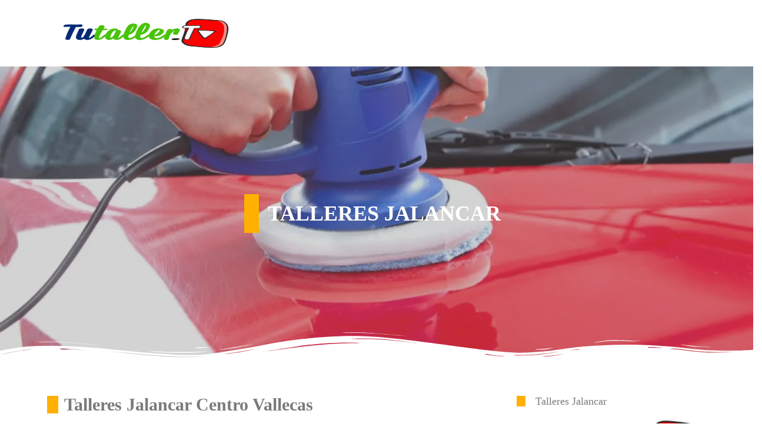

--- FILE ---
content_type: text/css
request_url: https://tutaller.tv/wp-content/litespeed/ucss/b256893dbc18239fd698cafa4a1403dd.css?ver=ae2c2
body_size: 12786
content:
@keyframes eicon-spin{0%{transform:rotate(0deg)}to{transform:rotate(359deg)}}@-webkit-keyframes jet-spinner-animation{0%,80%,to{-webkit-transform:scaleY(.4);transform:scaleY(.4)}25%{-webkit-transform:scaleY(.9);transform:scaleY(.9)}50%{-webkit-transform:scaleY(.2);transform:scaleY(.2)}}@keyframes jet-spinner-animation{0%,80%,to{-webkit-transform:scaleY(.4);transform:scaleY(.4)}25%{-webkit-transform:scaleY(.9);transform:scaleY(.9)}50%{-webkit-transform:scaleY(.2);transform:scaleY(.2)}}.jet-listing-dynamic-terms__icon,.jet-listing-dynamic-terms__link{display:inline-block}.jet-listing-dynamic-terms__icon.is-svg-icon{display:inline-flex}.jet-listing-dynamic-terms__icon.is-svg-icon svg{width:1em;height:1em}#cookie-notice,#cookie-notice .cn-button:not(.cn-button-custom){font-family:-apple-system,BlinkMacSystemFont,Arial,Roboto,"Helvetica Neue",sans-serif;font-weight:400;font-size:13px;text-align:center}#cookie-notice{position:fixed;min-width:100%;height:auto;z-index:100000;letter-spacing:0;line-height:20px;left:0}#cookie-notice,#cookie-notice *{-webkit-box-sizing:border-box;-moz-box-sizing:border-box;box-sizing:border-box}#cookie-notice .cookie-notice-container{display:block}#cookie-notice.cookie-notice-hidden .cookie-notice-container{display:none}.cn-position-bottom{bottom:0}.cookie-notice-container{padding:15px 30px;text-align:center;width:100%;z-index:2}.cn-close-icon{position:absolute;right:15px;top:50%;margin-top:-10px;width:15px;height:15px;opacity:.5;padding:10px;outline:0;cursor:pointer}.cn-close-icon:hover{opacity:1}.cn-close-icon:after,.cn-close-icon:before{position:absolute;content:" ";height:15px;width:2px;top:3px;background-color:gray}.cn-close-icon:before{transform:rotate(45deg)}.cn-close-icon:after{transform:rotate(-45deg)}#cookie-notice .cn-button{margin:0 0 0 10px;display:inline-block}#cookie-notice .cn-button:not(.cn-button-custom){letter-spacing:.25px;margin:0 0 0 10px;text-transform:none;display:inline-block;cursor:pointer;touch-action:manipulation;white-space:nowrap;outline:0;box-shadow:none;text-shadow:none;border:0;-webkit-border-radius:3px;-moz-border-radius:3px;border-radius:3px;text-decoration:none;padding:8.5px 10px;line-height:1;color:inherit}.cn-text-container{margin:0 0 6px}.cn-buttons-container,.cn-text-container{display:inline-block}@media all and (max-width:900px){.cookie-notice-container #cn-notice-buttons,.cookie-notice-container #cn-notice-text{display:block}#cookie-notice .cn-button{margin:0 5px 5px}}@media all and (max-width:480px){.cookie-notice-container{padding:15px 25px}}.wpac{border-color:currentColor!important;border-style:none!important;border-width:medium!important;cursor:auto!important}.wpac div,.wpac span{border-color:currentColor!important;border-style:none!important;border-width:medium!important}.wpac,.wpac a,.wpac div,.wpac img,.wpac span{background-attachment:scroll!important;background-color:transparent!important;background-image:none!important;background-position:0 0!important;background-repeat:repeat!important;border-radius:0!important;bottom:auto!important;clear:none!important;clip:auto!important;counter-increment:none!important;counter-reset:none!important;float:none!important;font-variant:normal!important;height:auto;left:auto!important;letter-spacing:normal!important;list-style-position:outside!important;list-style-image:none!important;margin:0!important;max-height:none!important;max-width:none!important;min-height:0!important;min-width:0!important;opacity:1;outline:invert medium!important;padding:0!important;position:static!important;quotes:""""!important;right:auto!important;table-layout:auto!important;text-indent:0!important;text-transform:none!important;top:auto!important;unicode-bidi:normal!important;vertical-align:baseline!important;visibility:inherit!important;white-space:normal!important;width:auto!important;word-spacing:normal!important;z-index:auto!important;-moz-border-radius:0!important;-webkit-border-radius:0!important;-moz-box-sizing:border-box!important;-webkit-box-sizing:border-box!important;box-sizing:border-box!important;text-shadow:none!important;-webkit-transition:none!important;transition:none!important;-webkit-box-shadow:none!important;box-shadow:none!important}.wpac a,.wpac div,.wpac img,.wpac span{color:inherit!important;font-family:inherit!important;font-size:inherit!important;font-style:inherit!important;font-weight:inherit!important;line-height:inherit!important;list-style-type:inherit!important;text-decoration:inherit!important}.wpac a,.wpac img,.wpac span{display:inline}.wpac div,.wpac img,.wpac span{cursor:auto!important;direction:inherit!important;text-align:inherit!important}.wpac img{border:0!important}.wpac a{border-color:currentColor!important;border-style:none!important;border-width:medium!important}.wpac,.wpac div,article,footer,header,main,section{display:block}.wpac a,.wpac a *{cursor:pointer!important}.wpac,.wpac a:hover{text-decoration:none!important}.wp-gr .wp-google-rating,.wp-gr .wp-star svg,.wpac svg{vertical-align:middle!important}.wpac svg{-moz-box-sizing:content-box!important;-webkit-box-sizing:content-box!important;box-sizing:content-box!important}.wpac,.wpac a{direction:inherit!important;text-align:inherit!important}.wpac{font-size:14px!important;line-height:20px!important;font-family:"Helvetica Neue",Helvetica,Arial,sans-serif!important;color:#333!important;font-style:normal!important;font-weight:400!important;list-style-type:disc!important}.wp-gr .wp-google-rating{color:#fb8e28!important;font-size:21px!important;font-weight:600!important;margin:0 6px 0 0!important}.wp-gr .wp-google-stars .wp-star{padding:0 4px 0 0!important;line-height:22px!important}.wp-gr .wp-google-powered{color:#555!important;margin:6px 0 0!important}.wp-gr .wp-google-powered img{max-width:144px!important}.wp-gr .wp-google-review{margin-top:15px!important}.wp-gr .wp-google-left,.wp-gr .wp-google-right{display:table-cell!important;vertical-align:top!important}.wp-gr .wp-google-left img{border:0!important;float:left!important;height:50px!important;width:50px!important;margin-right:10px!important;overflow:hidden!important;box-shadow:0 0 2px rgba(0,0,0,.12),0 2px 4px rgba(0,0,0,.24)!important}.wp-gr .wp-google-left img,.wp-gr .wp-google-reviews img{border-radius:50%!important}.wp-gr .wp-google-right{width:10000px!important}.wp-gr .wp-star svg{display:inline-block!important;width:19px!important;height:19px!important}.wp-gr .wp-google-place .wp-star svg{width:20px!important;height:20px!important;vertical-align:middle!important}.wp-gr .wp-google-name{color:#000!important;font-size:100%!important;font-weight:700!important;margin:0 0 2px!important;padding-right:6px!important;text-decoration:none!important}.wp-gr a.wp-google-name,.wp-gr.wpac .wp-google-name a{color:#427fed!important;text-decoration:none!important}.wp-gr .wp-google-time{color:#555!important;font-size:13px!important}.wp-gr .wp-google-text{color:#222!important;font-size:15px!important;line-height:24px!important;max-width:100%!important;overflow:hidden!important;white-space:pre-wrap!important;word-break:break-word!important}.wp-gr .wp-more{display:none}.wp-gr .wp-more-toggle{color:#136aaf!important;cursor:pointer!important;text-decoration:none!important}.wp-gr .wp-google-url{display:block;margin:10px 0!important;color:#136aaf!important;text-align:center!important}.wp-gr .wp-google-content-inner{position:relative!important;min-height:100%!important;margin:0 auto!important}.wp-gr.wpac .wp-google-name{font-size:100%!important}.wp-gr.wpac .wp-google-hide{display:none}.wp-gr.wpac .wp-google-name a{color:#333!important;font-size:100%!important}.wp-gr.wpac .wp-google-left img{width:50px!important;height:50px!important;border-radius:50%!important}.wp-gr.wpac a.wp-google-name{color:#154fc1!important;text-decoration:none!important;white-space:nowrap!important;text-overflow:ellipsis!important}.wp-gr.wpac .wp-google-review .wp-google-stars{display:inline-block;margin-right:4px!important}.wp-gr{display:block!important;width:100%!important;padding-bottom:20px!important;text-align:left!important;direction:ltr!important;box-sizing:border-box!important}.wp-gr .grw-review .wp-google-feedback::-webkit-scrollbar-thumb:window-inactive{background:#ccc!important}.wp-gr .wp-google-wr{margin:15px auto 8px!important}.wp-gr .wp-google-wr a{color:#fff!important;padding:6px 15px 10px!important;outline:0!important;border-radius:27px!important;background:#0a6cff!important;white-space:nowrap!important;vertical-align:middle!important;text-shadow:1px 1px 0#888!important;box-shadow:0 0 2px rgba(0,0,0,.12),0 2px 4px rgba(0,0,0,.24)!important;user-select:none!important;transition:all .2s ease-in-out!important}.wp-gr .wp-google-wr a:hover{background:#1f67e7!important;box-shadow:0 0 2px rgba(0,0,0,.12),0 3px 5px rgba(0,0,0,.24)!important}.wp-gr .wp-google-wr a:active{background:#0a6cff!important;box-shadow:none!important}.wp-gr .wp-google-wr a svg{display:inline-block;width:16px;height:16px;padding:1px;margin:0 0 0 4px;background:#fff;border-radius:50%}@font-face{font-display:swap;font-family:"FontAwesome";src:url(/wp-content/plugins/elementor/assets/lib/font-awesome/fonts/fontawesome-webfont.eot?v=4.7.0);src:url(/wp-content/plugins/elementor/assets/lib/font-awesome/fonts/fontawesome-webfont.eot?#iefix&v=4.7.0)format("embedded-opentype"),url(/wp-content/plugins/elementor/assets/lib/font-awesome/fonts/fontawesome-webfont.woff2?v=4.7.0)format("woff2"),url(/wp-content/plugins/elementor/assets/lib/font-awesome/fonts/fontawesome-webfont.woff?v=4.7.0)format("woff"),url(/wp-content/plugins/elementor/assets/lib/font-awesome/fonts/fontawesome-webfont.ttf?v=4.7.0)format("truetype"),url(/wp-content/plugins/elementor/assets/lib/font-awesome/fonts/fontawesome-webfont.svg?v=4.7.0#fontawesomeregular)format("svg");font-weight:400;font-style:normal}html{font-family:sans-serif;-webkit-text-size-adjust:100%;-ms-text-size-adjust:100%;-webkit-box-sizing:border-box;box-sizing:border-box}body{margin:0;background-color:#fff}a{background-color:transparent;text-decoration:none}a:active,a:hover{outline:0}strong{font-weight:700}h1{font-size:2em;margin:.67em 0}img{border:0}svg:not(:root){overflow:hidden}button,input,textarea{color:inherit;font:inherit;margin:0}button{overflow:visible;text-transform:none;-webkit-appearance:button;cursor:pointer}button::-moz-focus-inner,input::-moz-focus-inner{border:0;padding:0}input{line-height:normal}input[type=checkbox]{-webkit-box-sizing:border-box;box-sizing:border-box;padding:0}input[type=search]{-webkit-appearance:textfield;-webkit-box-sizing:content-box;box-sizing:content-box}input[type=search]::-webkit-search-cancel-button,input[type=search]::-webkit-search-decoration{-webkit-appearance:none}textarea{overflow:auto}*,:after,:before{-webkit-box-sizing:inherit;box-sizing:inherit}.row{display:-webkit-box;display:-webkit-flex;display:-ms-flexbox;display:flex;-webkit-flex-wrap:wrap;-ms-flex-wrap:wrap;flex-wrap:wrap;margin-left:-.9375rem;margin-right:-.9375rem}.col-xs-12{position:relative;min-height:1px;padding-left:.9375rem;padding-right:.9375rem;-webkit-box-flex:0;-webkit-flex:0 0 100%;-ms-flex:0 0 100%;flex:0 0 100%;max-width:100%}.elementor-widget-image{text-align:center}.elementor-field-subgroup .elementor-field-option label,.elementor-widget-image a{display:inline-block}.elementor-widget-image img{vertical-align:middle;display:inline-block}.elementor-widget-heading .elementor-heading-title[class*=elementor-size-]>a{color:inherit;font-size:inherit;line-height:inherit}.elementor-widget-heading .elementor-heading-title.elementor-size-small{font-size:15px}.elementor-shape{overflow:hidden;position:absolute;left:0;width:100%;line-height:0;direction:ltr}.elementor-shape-bottom{bottom:-1px}.elementor-shape-bottom:not([data-negative=true]) svg{z-index:-1}.elementor-shape[data-negative=false].elementor-shape-bottom{transform:rotate(180deg)}.elementor-shape svg{display:block;width:calc(100% + 1.3px);position:relative;left:50%;transform:translateX(-50%)}.elementor-shape .elementor-shape-fill{fill:#fff;transform-origin:center;transform:rotateY(0deg)}.elementor-widget-google_maps .elementor-widget-container{overflow:hidden}.elementor-widget-google_maps .elementor-custom-embed{line-height:0}.elementor-28466 .elementor-element.elementor-element-2784fc45 iframe,.elementor-widget-google_maps iframe{height:300px}.elementor-widget-video .elementor-widget-container{overflow:hidden;transform:translateZ(0)}.elementor-widget-video .elementor-wrapper{aspect-ratio:var(--video-aspect-ratio)}@supports not (aspect-ratio:1/1){.elementor-widget-video .elementor-wrapper{position:relative;overflow:hidden;height:0;padding-bottom:calc(100%/var(--video-aspect-ratio))}}.elementor-widget-social-icons.elementor-grid-0 .elementor-widget-container{line-height:1;font-size:0}.elementor-widget-social-icons .elementor-grid{grid-column-gap:var(--grid-column-gap,5px);grid-row-gap:var(--grid-row-gap,5px);grid-template-columns:var(--grid-template-columns);justify-content:var(--justify-content,center);justify-items:var(--justify-content,center)}.elementor-icon.elementor-social-icon{font-size:var(--icon-size,25px);line-height:var(--icon-size,25px);width:calc(var(--icon-size, 25px) + 2*var(--icon-padding, .5em));height:calc(var(--icon-size, 25px) + 2*var(--icon-padding, .5em))}.elementor-social-icon{--e-social-icon-icon-color:#fff;display:inline-flex;background-color:#69727d;align-items:center;justify-content:center;text-align:center;cursor:pointer}.elementor-social-icon svg{fill:var(--e-social-icon-icon-color)}.elementor-social-icon:last-child{margin:0}.elementor-social-icon:hover{opacity:.9;color:#fff}.elementor-social-icon-facebook{background-color:#3b5998}.elementor-social-icon-twitter{background-color:#1da1f2}.elementor-social-icon-youtube{background-color:#cd201f}.elementor-accordion{text-align:start}.elementor-accordion .elementor-accordion-item{border:1px solid #d5d8dc}.elementor-accordion .elementor-accordion-item+.elementor-accordion-item{border-top:none}.elementor-accordion .elementor-tab-title{margin:0;padding:15px 20px;font-weight:700;line-height:1;cursor:pointer;outline:0}.elementor-accordion .elementor-tab-title .elementor-accordion-icon{display:inline-block;width:1.5em}.elementor-accordion .elementor-tab-title .elementor-accordion-icon svg{width:1em;height:1em}.elementor-accordion .elementor-tab-title .elementor-accordion-icon.elementor-accordion-icon-left{float:left;text-align:left}.elementor-accordion .elementor-tab-title .elementor-accordion-icon .elementor-accordion-icon-closed{display:block}.elementor-accordion .elementor-tab-title .elementor-accordion-icon .elementor-accordion-icon-opened{display:none}.elementor-accordion .elementor-tab-content{display:none;padding:15px 20px;border-top:1px solid #d5d8dc}@media (max-width:700px){.elementor-accordion .elementor-tab-title{padding:12px 15px}.elementor-accordion .elementor-tab-title .elementor-accordion-icon{width:1.2em}.elementor-accordion .elementor-tab-content{padding:7px 15px}}.elementor-screen-only,.screen-reader-text{position:absolute;top:-10000em;width:1px;height:1px;margin:-1px;padding:0;overflow:hidden;clip:rect(0,0,0,0);border:0}.elementor-clearfix:after{content:"";display:block;clear:both;width:0;height:0}.elementor *,.elementor :after,.elementor :before{box-sizing:border-box}.elementor a{box-shadow:none;text-decoration:none}.elementor img{height:auto;max-width:100%;border:0;border-radius:0;box-shadow:none}.elementor iframe{max-width:100%;width:100%;margin:0;line-height:1;border:0}.elementor .elementor-background-overlay{height:100%;width:100%;top:0;left:0;position:absolute}.elementor-widget-wrap .elementor-element.elementor-widget__width-auto{max-width:100%}@media (max-width:1024px){.elementor-widget-wrap .elementor-element.elementor-widget-tablet__width-auto{max-width:100%}}@media (max-width:700px){.elementor-widget-wrap .elementor-element.elementor-widget-mobile__width-initial{max-width:100%}}.elementor-element{--flex-direction:initial;--flex-wrap:initial;--justify-content:initial;--align-items:initial;--align-content:initial;--gap:initial;--flex-basis:initial;--flex-grow:initial;--flex-shrink:initial;--order:initial;--align-self:initial;flex-basis:var(--flex-basis);flex-grow:var(--flex-grow);flex-shrink:var(--flex-shrink);order:var(--order);align-self:var(--align-self)}.elementor-element:where(.e-con-full,.elementor-widget){flex-direction:var(--flex-direction);flex-wrap:var(--flex-wrap);justify-content:var(--justify-content);align-items:var(--align-items);align-content:var(--align-content);gap:var(--gap)}.elementor-align-center{text-align:center}.elementor-align-center .elementor-button{width:auto}:root{--page-title-display:block}.eicon-animation-spin{animation:eicon-spin 2s linear infinite}.elementor-section{position:relative}.elementor-section .elementor-container{display:flex;margin-right:auto;margin-left:auto;position:relative}@media (max-width:1024px){.elementor-section .elementor-container{flex-wrap:wrap}}.elementor-section.elementor-section-stretched,.elementor-widget-wrap{position:relative;width:100%}.elementor-section.elementor-section-items-middle>.elementor-container{align-items:center}.elementor-widget-wrap{flex-wrap:wrap;align-content:flex-start}.elementor:not(.elementor-bc-flex-widget) .elementor-widget-wrap{display:flex}.elementor-widget-wrap>.elementor-element{width:100%}.elementor-widget{position:relative}.elementor-widget:not(:last-child){margin-bottom:20px}.elementor-column{position:relative;min-height:1px;display:flex}.elementor-column-gap-default>.elementor-column>.elementor-element-populated{padding:10px}.elementor-column-gap-wide>.elementor-column>.elementor-element-populated{padding:20px}@media (min-width:701px){.elementor-column.elementor-col-16{width:16.666%}.elementor-column.elementor-col-25{width:25%}.elementor-column.elementor-col-33{width:33.333%}.elementor-column.elementor-col-50{width:50%}.elementor-column.elementor-col-100{width:100%}}@media (max-width:700px){.elementor-column{width:100%}}.elementor-grid{display:grid;grid-column-gap:var(--grid-column-gap);grid-row-gap:var(--grid-row-gap)}.elementor-grid .elementor-grid-item{min-width:0}.elementor-grid-0 .elementor-grid{display:inline-block;width:100%;word-spacing:var(--grid-column-gap);margin-bottom:calc(-1*var(--grid-row-gap))}.elementor-grid-0 .elementor-grid .elementor-grid-item{display:inline-block;margin-bottom:var(--grid-row-gap);word-break:break-word}.elementor-grid-3 .elementor-grid{grid-template-columns:repeat(3,1fr)}@media (max-width:1024px){.elementor-grid-tablet-2 .elementor-grid{grid-template-columns:repeat(2,1fr)}}@media (max-width:700px){.elementor-grid-mobile-1 .elementor-grid{grid-template-columns:repeat(1,1fr)}}.elementor-form-fields-wrapper{display:flex;flex-wrap:wrap}.elementor-form-fields-wrapper.elementor-labels-above .elementor-field-group .elementor-field-subgroup,.elementor-form-fields-wrapper.elementor-labels-above .elementor-field-group>input,.elementor-form-fields-wrapper.elementor-labels-above .elementor-field-group>textarea{flex-basis:100%;max-width:100%}.elementor-field-group{flex-wrap:wrap;align-items:center}.elementor-field-group.elementor-field-type-submit{align-items:flex-end}.elementor-field-group .elementor-field-textual{width:100%;max-width:100%;border:1px solid #69727d;background-color:transparent;color:#1f2124;vertical-align:middle;flex-grow:1}.elementor-field-group .elementor-field-textual:focus{box-shadow:inset 0 0 0 1px rgba(0,0,0,.1);outline:0}.elementor-field-group .elementor-field-textual::-moz-placeholder{color:inherit;font-family:inherit;opacity:.6}.elementor-field-subgroup{display:flex;flex-wrap:wrap}.elementor-button-align-stretch .elementor-field-type-submit:not(.e-form__buttons__wrapper) .elementor-button,.elementor-field-subgroup:not(.elementor-subgroup-inline) .elementor-field-option{flex-basis:100%}.elementor-field-type-acceptance .elementor-field-subgroup .elementor-field-option input,.elementor-field-type-acceptance .elementor-field-subgroup .elementor-field-option label{display:inline}.elementor-field-label{cursor:pointer}.elementor-field-textual{line-height:1.4;font-size:15px;min-height:40px;padding:5px 14px;border-radius:3px}.elementor-form .elementor-button{padding-block-start:0;padding-block-end:0;border:0}.elementor-form .elementor-button-content-wrapper{display:flex;justify-content:center;flex-direction:row;gap:5px}.elementor-form .elementor-button>span{flex-direction:row;gap:5px}.elementor-form .elementor-button.elementor-size-sm{min-height:40px}.elementor-element .elementor-widget-container{transition:background .3s,border .3s,border-radius .3s,box-shadow .3s,transform var(--e-transform-transition-duration,.4s)}.elementor-heading-title{padding:0;margin:0;line-height:1}.elementor-button{display:inline-block;line-height:1;background-color:#69727d;font-size:15px;padding:12px 24px;border-radius:3px;color:#fff;fill:#fff;text-align:center;transition:all .3s}.elementor-button:focus,.elementor-button:hover,.elementor-button:visited{color:#fff}.elementor-button-content-wrapper{display:flex;justify-content:center;flex-direction:row;gap:5px}.elementor-button-icon svg{width:1em;height:auto}.elementor-button-icon .e-font-icon-svg{height:1em}.elementor-button-text,.elementor-icon{display:inline-block}.elementor-button.elementor-size-xl{font-size:20px;padding:25px 50px;border-radius:6px}.elementor-button span{text-decoration:inherit}.elementor-tab-title a{color:inherit}.elementor-icon{line-height:1;transition:all .3s;color:#69727d;font-size:50px;text-align:center}.elementor-icon:hover{color:#69727d}.elementor-icon svg{width:1em;height:1em;position:relative;display:block}.elementor-icon svg:before{position:absolute;left:50%;transform:translateX(-50%)}.elementor-shape-rounded .elementor-icon{border-radius:10%}.elementor-post__thumbnail__link{transition:none}@media (max-width:700px){.elementor .elementor-hidden-mobile{display:none}}@media (min-width:701px) and (max-width:1024px){.elementor .elementor-hidden-tablet{display:none}}@media (min-width:1025px) and (max-width:99999px){.elementor .elementor-hidden-desktop{display:none}}@font-face{font-display:swap;font-family:swiper-icons;src:url(data:application/font-woff;charset=utf-8;base64,\ [base64]//wADZ2x5ZgAAAywAAADMAAAD2MHtryVoZWFkAAABbAAAADAAAAA2E2+eoWhoZWEAAAGcAAAAHwAAACQC9gDzaG10eAAAAigAAAAZAAAArgJkABFsb2NhAAAC0AAAAFoAAABaFQAUGG1heHAAAAG8AAAAHwAAACAAcABAbmFtZQAAA/gAAAE5AAACXvFdBwlwb3N0AAAFNAAAAGIAAACE5s74hXjaY2BkYGAAYpf5Hu/j+W2+MnAzMYDAzaX6QjD6/4//Bxj5GA8AuRwMYGkAPywL13jaY2BkYGA88P8Agx4j+/8fQDYfA1AEBWgDAIB2BOoAeNpjYGRgYNBh4GdgYgABEMnIABJzYNADCQAACWgAsQB42mNgYfzCOIGBlYGB0YcxjYGBwR1Kf2WQZGhhYGBiYGVmgAFGBiQQkOaawtDAoMBQxXjg/wEGPcYDDA4wNUA2CCgwsAAAO4EL6gAAeNpj2M0gyAACqxgGNWBkZ2D4/wMA+xkDdgAAAHjaY2BgYGaAYBkGRgYQiAHyGMF8FgYHIM3DwMHABGQrMOgyWDLEM1T9/w8UBfEMgLzE////P/5//f/V/xv+r4eaAAeMbAxwIUYmIMHEgKYAYjUcsDAwsLKxc3BycfPw8jEQA/[base64]/uznmfPFBNODM2K7MTQ45YEAZqGP81AmGGcF3iPqOop0r1SPTaTbVkfUe4HXj97wYE+yNwWYxwWu4v1ugWHgo3S1XdZEVqWM7ET0cfnLGxWfkgR42o2PvWrDMBSFj/IHLaF0zKjRgdiVMwScNRAoWUoH78Y2icB/yIY09An6AH2Bdu/UB+yxopYshQiEvnvu0dURgDt8QeC8PDw7Fpji3fEA4z/PEJ6YOB5hKh4dj3EvXhxPqH/SKUY3rJ7srZ4FZnh1PMAtPhwP6fl2PMJMPDgeQ4rY8YT6Gzao0eAEA409DuggmTnFnOcSCiEiLMgxCiTI6Cq5DZUd3Qmp10vO0LaLTd2cjN4fOumlc7lUYbSQcZFkutRG7g6JKZKy0RmdLY680CDnEJ+UMkpFFe1RN7nxdVpXrC4aTtnaurOnYercZg2YVmLN/d/gczfEimrE/fs/bOuq29Zmn8tloORaXgZgGa78yO9/cnXm2BpaGvq25Dv9S4E9+5SIc9PqupJKhYFSSl47+Qcr1mYNAAAAeNptw0cKwkAAAMDZJA8Q7OUJvkLsPfZ6zFVERPy8qHh2YER+3i/BP83vIBLLySsoKimrqKqpa2hp6+jq6RsYGhmbmJqZSy0sraxtbO3sHRydnEMU4uR6yx7JJXveP7WrDycAAAAAAAH//wACeNpjYGRgYOABYhkgZgJCZgZNBkYGLQZtIJsFLMYAAAw3ALgAeNolizEKgDAQBCchRbC2sFER0YD6qVQiBCv/H9ezGI6Z5XBAw8CBK/m5iQQVauVbXLnOrMZv2oLdKFa8Pjuru2hJzGabmOSLzNMzvutpB3N42mNgZGBg4GKQYzBhYMxJLMlj4GBgAYow/P/PAJJhLM6sSoWKfWCAAwDAjgbRAAB42mNgYGBkAIIbCZo5IPrmUn0hGA0AO8EFTQAA);font-weight:400;font-style:normal}:root{--swiper-theme-color:#007aff}.swiper{margin-left:auto;margin-right:auto;position:relative;overflow:hidden;list-style:none;padding:0;z-index:1}.swiper-slide,.swiper-wrapper{width:100%;height:100%;position:relative}.swiper-wrapper{z-index:1;display:flex;transition-property:transform;box-sizing:content-box;transform:translate3d(0,0,0)}.swiper-slide{flex-shrink:0}:root{--swiper-navigation-size:44px}.elementor-element{--swiper-theme-color:#000;--swiper-navigation-size:44px;--swiper-pagination-bullet-size:6px;--swiper-pagination-bullet-horizontal-gap:6px}.elementor-element .elementor-swiper{position:relative}.elementor-element .elementor-main-swiper{position:static}.elementor-kit-5136{--e-global-color-primary:#000;--e-global-color-secondary:#fff;--e-global-color-text:#7a7a7a;--e-global-color-accent:#a600c6;--e-global-color-5d77120f:#ffb000;--e-global-color-362f3e1e:#23a455;--e-global-color-65ca4dc:#000;--e-global-color-66446bda:#fff;font-family:"Montserrat",hanken;font-size:16px;font-weight:400}.elementor-kit-5136 p{margin-bottom:10px}.elementor-kit-5136 a{color:var(--e-global-color-accent);font-family:"Tahoma",hanken}.elementor-kit-5136 a:hover{color:var(--e-global-color-secondary);font-family:"Montserrat",hanken;font-size:16px}.elementor-kit-5136 h1,.elementor-kit-5136 h2{color:var(--e-global-color-accent);font-family:"Montserrat",hanken}.elementor-kit-5136 h1{font-size:36px;font-weight:900;text-transform:uppercase}.elementor-kit-5136 h2{font-size:30px;font-weight:700}.elementor-kit-5136 h3,.elementor-kit-5136 h4,.elementor-kit-5136 h6{color:var(--e-global-color-accent);font-family:"Montserrat",hanken;font-size:24px;font-weight:600}.elementor-kit-5136 h4,.elementor-kit-5136 h6{font-size:20px;font-weight:500}.elementor-kit-5136 h6{font-size:18px}.elementor-kit-5136 .elementor-button,.elementor-kit-5136 button{color:var(--e-global-color-secondary);background-color:var(--e-global-color-accent);box-shadow:0 0 10px 0 rgba(0,0,0,.5);border-radius:15px;padding:15px}.elementor-kit-5136 .elementor-button:focus,.elementor-kit-5136 .elementor-button:hover,.elementor-kit-5136 button:focus,.elementor-kit-5136 button:hover{color:#a600c6;background-color:var(--e-global-color-secondary);box-shadow:0 0 10px 0#a600c6}.elementor-kit-5136 img{border-radius:0}.elementor-kit-5136 label{color:var(--e-global-color-primary);font-family:"Montserrat",hanken;font-size:16px;font-weight:600}.elementor-kit-5136 .elementor-field-textual,.elementor-kit-5136 input:not([type=button]):not([type=submit]),.elementor-kit-5136 textarea{font-family:"Montserrat",hanken;font-size:14px;font-weight:400;padding:15px}@media (max-width:1024px){.elementor-kit-5136 h1{font-size:24px}.elementor-kit-5136 h2{font-size:20px}.elementor-section.elementor-section-boxed>.elementor-container{max-width:1024px}}@media (max-width:700px){.elementor-kit-5136 h1{font-size:18px}.elementor-kit-5136 h2{font-size:16px}.elementor-section.elementor-section-boxed>.elementor-container{max-width:767px}}.elementor-location-footer:before,.elementor-location-header:before{content:"";display:table;clear:both}.elementor-products-grid:not(.show-heading-yes) .products>h2,.elementor-widget-woocommerce-products:not(.products-heading-show) .cross-sells>h2,.elementor-widget-woocommerce-products:not(.products-heading-show) .related>h2,.elementor-widget-woocommerce-products:not(.products-heading-show) .upsells>h2{display:none}.elementor-posts-container .elementor-post__thumbnail img{display:block;max-height:none;max-width:none;transition:filter .3s;width:100%}.elementor-form .elementor-button>span{display:flex;justify-content:center;align-items:center}.elementor-share-buttons--skin-gradient .elementor-share-btn__icon svg{fill:var(--e-share-buttons-secondary-color,#fff)}.elementor-item:not(:hover):not(:focus):not(.elementor-item-active):not(.highlighted):after,.elementor-item:not(:hover):not(:focus):not(.elementor-item-active):not(.highlighted):before{opacity:0}.e--pointer-double-line.e--animation-grow .elementor-item:not(:hover):not(:focus):not(.elementor-item-active):not(.highlighted):after,.e--pointer-double-line.e--animation-grow .elementor-item:not(:hover):not(:focus):not(.elementor-item-active):not(.highlighted):before,.e--pointer-overline.e--animation-grow .elementor-item:not(:hover):not(:focus):not(.elementor-item-active):not(.highlighted):after,.e--pointer-overline.e--animation-grow .elementor-item:not(:hover):not(:focus):not(.elementor-item-active):not(.highlighted):before,.e--pointer-underline.e--animation-grow .elementor-item:not(:hover):not(:focus):not(.elementor-item-active):not(.highlighted):after,.e--pointer-underline.e--animation-grow .elementor-item:not(:hover):not(:focus):not(.elementor-item-active):not(.highlighted):before{height:0;width:0;left:50%}.e--pointer-double-line.e--animation-drop-out .elementor-item:not(:hover):not(:focus):not(.elementor-item-active):not(.highlighted):before,.e--pointer-overline.e--animation-drop-out .elementor-item:not(:hover):not(:focus):not(.elementor-item-active):not(.highlighted):before,.e--pointer-underline.e--animation-drop-out .elementor-item:not(:hover):not(:focus):not(.elementor-item-active):not(.highlighted):before{top:10px}.e--pointer-double-line.e--animation-drop-out .elementor-item:not(:hover):not(:focus):not(.elementor-item-active):not(.highlighted):after,.e--pointer-overline.e--animation-drop-out .elementor-item:not(:hover):not(:focus):not(.elementor-item-active):not(.highlighted):after,.e--pointer-underline.e--animation-drop-out .elementor-item:not(:hover):not(:focus):not(.elementor-item-active):not(.highlighted):after{bottom:10px}.e--pointer-double-line.e--animation-drop-in .elementor-item:not(:hover):not(:focus):not(.elementor-item-active):not(.highlighted):before,.e--pointer-overline.e--animation-drop-in .elementor-item:not(:hover):not(:focus):not(.elementor-item-active):not(.highlighted):before,.e--pointer-underline.e--animation-drop-in .elementor-item:not(:hover):not(:focus):not(.elementor-item-active):not(.highlighted):before{top:-10px}.e--pointer-double-line.e--animation-drop-in .elementor-item:not(:hover):not(:focus):not(.elementor-item-active):not(.highlighted):after,.e--pointer-overline.e--animation-drop-in .elementor-item:not(:hover):not(:focus):not(.elementor-item-active):not(.highlighted):after,.e--pointer-underline.e--animation-drop-in .elementor-item:not(:hover):not(:focus):not(.elementor-item-active):not(.highlighted):after{bottom:-10px}.e--pointer-double-line.e--animation-slide .elementor-item:not(:hover):not(:focus):not(.elementor-item-active):not(.highlighted):before,.e--pointer-overline.e--animation-slide .elementor-item:not(:hover):not(:focus):not(.elementor-item-active):not(.highlighted):before{width:10px;left:-20px}.e--pointer-double-line.e--animation-slide .elementor-item:not(:hover):not(:focus):not(.elementor-item-active):not(.highlighted):after,.e--pointer-underline.e--animation-slide .elementor-item:not(:hover):not(:focus):not(.elementor-item-active):not(.highlighted):after{width:10px;inset-inline-start:100%}.e--pointer-framed.e--animation-grow .elementor-item:not(:hover):not(:focus):not(.elementor-item-active):not(.highlighted):before{transform:scale(.75)}.e--pointer-framed.e--animation-shrink .elementor-item:not(:hover):not(:focus):not(.elementor-item-active):not(.highlighted):before{transform:scale(1.25)}.e--pointer-background.e--animation-shrink .elementor-item:not(:hover):not(:focus):not(.elementor-item-active):not(.highlighted):before{transform:scale(1.2);transition:.3s}.e--pointer-background.e--animation-sweep-left .elementor-item:not(:hover):not(:focus):not(.elementor-item-active):not(.highlighted):before{left:100%}.e--pointer-background.e--animation-sweep-right .elementor-item:not(:hover):not(:focus):not(.elementor-item-active):not(.highlighted):before{right:100%}.e--pointer-background.e--animation-sweep-up .elementor-item:not(:hover):not(:focus):not(.elementor-item-active):not(.highlighted):before{top:100%}.e--pointer-background.e--animation-sweep-down .elementor-item:not(:hover):not(:focus):not(.elementor-item-active):not(.highlighted):before{bottom:100%}.e--pointer-background.e--animation-shutter-out-vertical .elementor-item:not(:hover):not(:focus):not(.elementor-item-active):not(.highlighted):before{bottom:50%;top:50%}.e--pointer-background.e--animation-shutter-out-horizontal .elementor-item:not(:hover):not(:focus):not(.elementor-item-active):not(.highlighted):before{right:50%;left:50%}.swiper:not(.swiper-initialized)>.swiper-wrapper{gap:var(--e-n-carousel-swiper-slides-gap);overflow:hidden}@font-face{font-display:swap;font-family:"Font Awesome 5 Brands";font-style:normal;font-weight:400;font-display:block;src:url(/wp-content/plugins/elementor/assets/lib/font-awesome/webfonts/fa-brands-400.eot);src:url(/wp-content/plugins/elementor/assets/lib/font-awesome/webfonts/fa-brands-400.eot?#iefix)format("embedded-opentype"),url(/wp-content/plugins/elementor/assets/lib/font-awesome/webfonts/fa-brands-400.woff2)format("woff2"),url(/wp-content/plugins/elementor/assets/lib/font-awesome/webfonts/fa-brands-400.woff)format("woff"),url(/wp-content/plugins/elementor/assets/lib/font-awesome/webfonts/fa-brands-400.ttf)format("truetype"),url(/wp-content/plugins/elementor/assets/lib/font-awesome/webfonts/fa-brands-400.svg#fontawesome)format("svg")}@font-face{font-display:swap;font-family:"Font Awesome 5 Free";font-style:normal;font-weight:400;font-display:block;src:url(/wp-content/plugins/elementor/assets/lib/font-awesome/webfonts/fa-regular-400.eot);src:url(/wp-content/plugins/elementor/assets/lib/font-awesome/webfonts/fa-regular-400.eot?#iefix)format("embedded-opentype"),url(/wp-content/plugins/elementor/assets/lib/font-awesome/webfonts/fa-regular-400.woff2)format("woff2"),url(/wp-content/plugins/elementor/assets/lib/font-awesome/webfonts/fa-regular-400.woff)format("woff"),url(/wp-content/plugins/elementor/assets/lib/font-awesome/webfonts/fa-regular-400.ttf)format("truetype"),url(/wp-content/plugins/elementor/assets/lib/font-awesome/webfonts/fa-regular-400.svg#fontawesome)format("svg")}@font-face{font-display:swap;font-family:"Font Awesome 5 Free";font-style:normal;font-weight:900;font-display:block;src:url(/wp-content/plugins/elementor/assets/lib/font-awesome/webfonts/fa-solid-900.eot);src:url(/wp-content/plugins/elementor/assets/lib/font-awesome/webfonts/fa-solid-900.eot?#iefix)format("embedded-opentype"),url(/wp-content/plugins/elementor/assets/lib/font-awesome/webfonts/fa-solid-900.woff2)format("woff2"),url(/wp-content/plugins/elementor/assets/lib/font-awesome/webfonts/fa-solid-900.woff)format("woff"),url(/wp-content/plugins/elementor/assets/lib/font-awesome/webfonts/fa-solid-900.ttf)format("truetype"),url(/wp-content/plugins/elementor/assets/lib/font-awesome/webfonts/fa-solid-900.svg#fontawesome)format("svg")}.elementor-section.elementor-section-boxed>.elementor-container{max-width:1140px}.elementor-widget:not(:last-child){margin-block-end:20px}.elementor-element{--widgets-spacing:20px 20px}@media (max-width:1024px){.elementor-section.elementor-section-boxed>.elementor-container{max-width:1024px}}@media (max-width:700px){.elementor-section.elementor-section-boxed>.elementor-container{max-width:767px}}.elementor-16212 .elementor-element.elementor-element-7e89389:not(.elementor-motion-effects-element-type-background){background-color:var(--e-global-color-secondary)}.elementor-16212 .elementor-element.elementor-element-7e89389>.elementor-background-overlay{background-color:var(--e-global-color-secondary);opacity:.45;transition:background .3s,border-radius .3s,opacity .3s}.elementor-16212 .elementor-element.elementor-element-7e89389{transition:background .3s,border .3s,border-radius .3s,box-shadow .3s}.elementor-16212 .elementor-element.elementor-element-befef10{text-align:left}.elementor-16212 .elementor-element.elementor-element-befef10 img{width:100%;height:53px}.elementor-16212 .elementor-element.elementor-element-befef10>.elementor-widget-container{padding:0}@media (max-width:1024px){.elementor-16212 .elementor-element.elementor-element-befef10{width:auto;max-width:auto}}@media (max-width:700px){.elementor-16212 .elementor-element.elementor-element-00c096d,.elementor-16212 .elementor-element.elementor-element-de7ab6a{width:100%}.elementor-16212 .elementor-element.elementor-element-00c096d.elementor-column>.elementor-widget-wrap,.elementor-16212 .elementor-element.elementor-element-de7ab6a.elementor-column>.elementor-widget-wrap{justify-content:center}.elementor-16212 .elementor-element.elementor-element-00c096d.elementor-column.elementor-element[data-element_type=column]>.elementor-widget-wrap.elementor-element-populated{align-content:center;align-items:center}.elementor-16212 .elementor-element.elementor-element-00c096d>.elementor-element-populated{margin:25px 0 0;--e-column-margin-right:0px;--e-column-margin-left:0px;padding:0}.elementor-16212 .elementor-element.elementor-element-befef10{text-align:center;width:var(--container-widget-width,145px);max-width:145px;--container-widget-width:145px;--container-widget-flex-grow:0;align-self:center}.elementor-16212 .elementor-element.elementor-element-befef10 img{width:100%;max-width:100%;height:50px}.elementor-16212 .elementor-element.elementor-element-befef10>.elementor-widget-container{margin:0;padding:0}.elementor-16212 .elementor-element.elementor-element-95f6595{width:100%}}@media (min-width:701px){.elementor-16212 .elementor-element.elementor-element-00c096d,.elementor-16212 .elementor-element.elementor-element-95f6595{width:50%}}@media (max-width:1024px) and (min-width:701px){.elementor-16212 .elementor-element.elementor-element-95f6595{width:50%}}.elementor-23817 .elementor-element.elementor-element-4a1ce93:not(.elementor-motion-effects-element-type-background){background-color:var(--e-global-color-5d77120f)}.elementor-23817 .elementor-element.elementor-element-4a1ce93>.elementor-background-overlay{background-color:transparent;background-image:linear-gradient(178deg,var(--e-global-color-secondary) 36%,var(--e-global-color-5d77120f) 88%);opacity:.54;transition:background .3s,border-radius .3s,opacity .3s}.elementor-23817 .elementor-element.elementor-element-4a1ce93{border-style:solid;border-width:16px 0 0;border-color:var(--e-global-color-accent);transition:background .3s,border .3s,border-radius .3s,box-shadow .3s}.elementor-23817 .elementor-element.elementor-element-947c4f8 img{width:50%}.elementor-23817 .elementor-element.elementor-element-17acce5.elementor-column.elementor-element[data-element_type=column]>.elementor-widget-wrap.elementor-element-populated,.elementor-23817 .elementor-element.elementor-element-4a32f36.elementor-column.elementor-element[data-element_type=column]>.elementor-widget-wrap.elementor-element-populated,.elementor-28466 .elementor-element.elementor-element-1c936833.elementor-column.elementor-element[data-element_type=column]>.elementor-widget-wrap.elementor-element-populated,.elementor-28466 .elementor-element.elementor-element-2c704c04.elementor-column.elementor-element[data-element_type=column]>.elementor-widget-wrap.elementor-element-populated,.elementor-28466 .elementor-element.elementor-element-4a4339f1.elementor-column.elementor-element[data-element_type=column]>.elementor-widget-wrap.elementor-element-populated{align-content:center;align-items:center}.elementor-23817 .elementor-element.elementor-element-70d4574{text-align:center;color:var(--e-global-color-secondary);font-family:"Montserrat",hanken;font-size:16px;font-weight:700;line-height:44px}.elementor-23817 .elementor-element.elementor-global-45103 .jet-ajax-search__form{background-color:var(--e-global-color-5d77120f);box-shadow:2px 6px 10px 0 rgba(0,0,0,.5);padding:0 5px}.elementor-23817 .elementor-element.elementor-global-45103 .jet-ajax-search__field{font-size:20px;font-weight:600;color:var(--e-global-color-primary)}.elementor-23817 .elementor-element.elementor-global-45103 .jet-ajax-search__submit-icon{font-size:17px}.elementor-23817 .elementor-element.elementor-global-45103 .jet-ajax-search__results-area{box-shadow:0 0 10px 0 rgba(0,0,0,.5)}.elementor-23817 .elementor-element.elementor-global-45103>.elementor-widget-container{margin:0;border-style:solid;border-width:5px;border-color:var(--e-global-color-accent);box-shadow:0 0 10px 0 rgba(0,0,0,.5)}@media (min-width:701px){.elementor-23817 .elementor-element.elementor-element-a0dae44{width:25%}.elementor-23817 .elementor-element.elementor-element-4a32f36{width:33%}.elementor-23817 .elementor-element.elementor-element-17acce5{width:41.332%}}@media (max-width:1024px){.elementor-23817 .elementor-element.elementor-element-947c4f8 img{width:100%}.elementor-23817 .elementor-element.elementor-global-45103>.elementor-widget-container{margin:0 30px}}@media (max-width:700px){.elementor-23817 .elementor-element.elementor-element-947c4f8 img{width:44%}.elementor-23817 .elementor-element.elementor-global-45103 .jet-ajax-search__field{font-size:12px;line-height:.1em}.elementor-23817 .elementor-element.elementor-global-45103 .jet-ajax-search__submit-icon{font-size:16px}.elementor-23817 .elementor-element.elementor-global-45103>.elementor-widget-container{margin:0}}.elementor-28466 .elementor-element.elementor-element-20a4ef23>.elementor-container{max-width:1200px;min-height:500px}.elementor-28466 .elementor-element.elementor-element-20a4ef23:not(.elementor-motion-effects-element-type-background){background-repeat:no-repeat;background-size:cover}.elementor-28466 .elementor-element.elementor-element-20a4ef23>.elementor-background-overlay{background-color:var(--e-global-color-text);opacity:.33;transition:background .3s,border-radius .3s,opacity .3s}.elementor-28466 .elementor-element.elementor-element-20a4ef23{transition:background .3s,border .3s,border-radius .3s,box-shadow .3s}.elementor-28466 .elementor-element.elementor-element-20a4ef23>.elementor-shape-bottom svg{width:calc(100% + 1.3px);height:50px}.elementor-28466 .elementor-element.elementor-element-2c704c04.elementor-column>.elementor-widget-wrap{justify-content:center}.elementor-28466 .elementor-element.elementor-element-2c704c04>.elementor-element-populated>.elementor-background-overlay{opacity:.5;filter:brightness(100%) contrast(100%) saturate(100%) blur(0) hue-rotate(0deg);border-radius:0;transition:background .3s,border-radius .3s,opacity .3s}.elementor-28466 .elementor-element.elementor-element-2c704c04>.elementor-element-populated{border-style:none;transition:background .3s,border .3s,border-radius .3s,box-shadow .3s;border-radius:0}.elementor-28466 .elementor-element.elementor-element-6fc78089{text-align:center;width:auto;max-width:auto;align-self:center}.elementor-28466 .elementor-element.elementor-element-6fc78089 .elementor-heading-title{color:var(--e-global-color-secondary);font-family:"Montserrat",hanken;font-size:36px;font-weight:700}.elementor-28466 .elementor-element.elementor-element-6fc78089>.elementor-widget-container{padding:15px;border-style:solid;border-width:0 0 0 25px;border-color:var(--e-global-color-5d77120f);border-radius:0}.elementor-28466 .elementor-element.elementor-element-4a4339f1.elementor-column>.elementor-widget-wrap{justify-content:center}.elementor-28466 .elementor-element.elementor-element-4a4339f1>.elementor-element-populated>.elementor-background-overlay{opacity:.13;transition:background .3s,border-radius .3s,opacity .3s}.elementor-28466 .elementor-element.elementor-element-4a4339f1>.elementor-element-populated{border-style:solid;border-width:0;transition:background .3s,border .3s,border-radius .3s,box-shadow .3s}.elementor-28466 .elementor-element.elementor-element-1c936833>.elementor-element-populated{margin:0 0 0 20px;--e-column-margin-right:0px;--e-column-margin-left:20px}.elementor-28466 .elementor-element.elementor-element-73f741e3>.elementor-container{min-height:441px}.elementor-28466 .elementor-element.elementor-element-5298020{margin-top:0;margin-bottom:0;padding:0}.elementor-28466 .elementor-element.elementor-element-5379b050 .elementor-heading-title{color:var(--e-global-color-text)}.elementor-28466 .elementor-element.elementor-element-5379b050>.elementor-widget-container{margin:0;padding:0 0 0 10px;border-style:solid;border-width:0 0 0 19px;border-color:var(--e-global-color-5d77120f);border-radius:0}.elementor-28466 .elementor-element.elementor-element-122fcd8f .elementor-main-swiper{height:160px;width:100%}.elementor-28466 .elementor-element.elementor-element-122fcd8f .elementor-main-swiper .elementor-carousel-image{background-size:contain}.elementor-28466 .elementor-element.elementor-element-122fcd8f .elementor-main-swiper .swiper-slide{border-width:3px 0;border-radius:0;border-color:var(--e-global-color-5d77120f);padding:5px 0}.elementor-28466 .elementor-element.elementor-element-51b01dcb .elementor-heading-title{color:var(--e-global-color-text)}.elementor-28466 .elementor-element.elementor-element-51b01dcb>.elementor-widget-container{margin:0;padding:0 0 0 10px;border-style:solid;border-width:0 0 0 19px;border-color:var(--e-global-color-5d77120f);border-radius:0}.elementor-28466 .elementor-element.elementor-element-2e6b6536 .elementor-heading-title{color:var(--e-global-color-text)}.elementor-28466 .elementor-element.elementor-element-2e6b6536>.elementor-widget-container{margin:0;padding:0 0 0 10px;border-style:solid;border-width:0 0 0 19px;border-color:var(--e-global-color-5d77120f);border-radius:0}.elementor-28466 .elementor-element.elementor-element-fba603c{width:auto;max-width:auto}.elementor-28466 .elementor-element.elementor-element-13ca6937,.elementor-28466 .elementor-element.elementor-element-2aefb962,.elementor-28466 .elementor-element.elementor-element-34d80493,.elementor-28466 .elementor-element.elementor-element-3bc5994c,.elementor-28466 .elementor-element.elementor-element-48da3fa6,.elementor-28466 .elementor-element.elementor-element-580834fb,.elementor-28466 .elementor-element.elementor-element-58b50e5b,.elementor-28466 .elementor-element.elementor-element-619d2aa{text-align:left}.elementor-28466 .elementor-element.elementor-element-619d2aa .elementor-heading-title{color:var(--e-global-color-text)}.elementor-28466 .elementor-element.elementor-element-619d2aa>.elementor-widget-container{margin:0;padding:0 0 0 17px;border-style:solid;border-width:0 0 0 15px;border-color:var(--e-global-color-5d77120f)}.elementor-28466 .elementor-element.elementor-element-1eb91df6 img{width:100%;max-width:100%;height:100px}.elementor-28466 .elementor-element.elementor-element-3bc5994c .elementor-heading-title{color:var(--e-global-color-text)}.elementor-28466 .elementor-element.elementor-element-3bc5994c>.elementor-widget-container{margin:0;padding:0 0 0 17px;border-style:solid;border-width:0 0 0 15px;border-color:var(--e-global-color-5d77120f)}.elementor-28466 .elementor-element.elementor-element-605d8464 .elementor-wrapper{--video-aspect-ratio:1.77777}.elementor-28466 .elementor-element.elementor-element-605d8464>.elementor-widget-container{margin:0;padding:4px;background-color:var(--e-global-color-5d77120f);border-style:solid;border-width:2px;border-color:#f82603}.elementor-28466 .elementor-element.elementor-element-48da3fa6 .elementor-heading-title{color:var(--e-global-color-text)}.elementor-28466 .elementor-element.elementor-element-48da3fa6>.elementor-widget-container{margin:0;padding:0 0 0 17px;border-style:solid;border-width:0 0 0 15px;border-color:var(--e-global-color-5d77120f)}.elementor-28466 .elementor-element.elementor-element-17a79a7d .elementor-button-content-wrapper{flex-direction:row}.elementor-28466 .elementor-element.elementor-element-17a79a7d .elementor-button .elementor-button-content-wrapper{gap:5px}.elementor-28466 .elementor-element.elementor-element-17a79a7d .elementor-button{fill:var(--e-global-color-secondary);color:var(--e-global-color-secondary);background-color:var(--e-global-color-accent)}.elementor-28466 .elementor-element.elementor-element-17a79a7d .elementor-button:focus,.elementor-28466 .elementor-element.elementor-element-17a79a7d .elementor-button:hover{color:var(--e-global-color-accent);background-color:var(--e-global-color-secondary)}.elementor-28466 .elementor-element.elementor-element-17a79a7d .elementor-button:focus svg,.elementor-28466 .elementor-element.elementor-element-17a79a7d .elementor-button:hover svg,.elementor-28466 .elementor-element.elementor-element-1d4b61a2 .elementor-button:focus svg,.elementor-28466 .elementor-element.elementor-element-1d4b61a2 .elementor-button:hover svg,.elementor-28466 .elementor-element.elementor-element-353edc93 .elementor-button:focus svg,.elementor-28466 .elementor-element.elementor-element-353edc93 .elementor-button:hover svg,.elementor-28466 .elementor-element.elementor-element-3fa4eeb2 .elementor-button:focus svg,.elementor-28466 .elementor-element.elementor-element-3fa4eeb2 .elementor-button:hover svg,.elementor-28466 .elementor-element.elementor-element-4a362dc6 .elementor-button:focus svg,.elementor-28466 .elementor-element.elementor-element-4a362dc6 .elementor-button:hover svg,.elementor-28466 .elementor-element.elementor-element-5f85becc .elementor-button:focus svg,.elementor-28466 .elementor-element.elementor-element-5f85becc .elementor-button:hover svg,.elementor-28466 .elementor-element.elementor-element-7e8fc16f .elementor-button:focus svg,.elementor-28466 .elementor-element.elementor-element-7e8fc16f .elementor-button:hover svg,.elementor-28466 .elementor-element.elementor-element-a052804 .elementor-button:focus svg,.elementor-28466 .elementor-element.elementor-element-a052804 .elementor-button:hover svg{fill:var(--e-global-color-accent)}.elementor-28466 .elementor-element.elementor-element-34d80493 .elementor-heading-title{color:var(--e-global-color-text)}.elementor-28466 .elementor-element.elementor-element-34d80493>.elementor-widget-container{margin:0;padding:0 0 0 17px;border-style:solid;border-width:0 0 0 15px;border-color:var(--e-global-color-5d77120f)}.elementor-28466 .elementor-element.elementor-element-5f85becc .elementor-button-content-wrapper{flex-direction:row}.elementor-28466 .elementor-element.elementor-element-5f85becc .elementor-button .elementor-button-content-wrapper{gap:11px}.elementor-28466 .elementor-element.elementor-element-5f85becc .elementor-button{line-height:20px;letter-spacing:.7px;word-spacing:0;fill:var(--e-global-color-secondary);color:var(--e-global-color-secondary);background-color:var(--e-global-color-accent);padding:15px 25px}.elementor-28466 .elementor-element.elementor-element-5f85becc .elementor-button:focus,.elementor-28466 .elementor-element.elementor-element-5f85becc .elementor-button:hover{color:var(--e-global-color-accent);background-color:var(--e-global-color-secondary)}.elementor-28466 .elementor-element.elementor-element-5f85becc>.elementor-widget-container{margin:0;padding:0}.elementor-28466 .elementor-element.elementor-element-58b50e5b .elementor-heading-title{color:var(--e-global-color-text)}.elementor-28466 .elementor-element.elementor-element-58b50e5b>.elementor-widget-container{margin:0;padding:0 0 0 17px;border-style:solid;border-width:0 0 0 15px;border-color:var(--e-global-color-5d77120f)}.elementor-28466 .elementor-element.elementor-element-3fa4eeb2 .elementor-button-content-wrapper{flex-direction:row}.elementor-28466 .elementor-element.elementor-element-3fa4eeb2 .elementor-button .elementor-button-content-wrapper{gap:5px}.elementor-28466 .elementor-element.elementor-element-3fa4eeb2 .elementor-button{fill:var(--e-global-color-secondary);color:var(--e-global-color-secondary);background-color:var(--e-global-color-accent)}.elementor-28466 .elementor-element.elementor-element-3fa4eeb2 .elementor-button:focus,.elementor-28466 .elementor-element.elementor-element-3fa4eeb2 .elementor-button:hover{color:var(--e-global-color-accent);background-color:var(--e-global-color-secondary)}.elementor-28466 .elementor-element.elementor-element-3fa4eeb2>.elementor-widget-container{margin:0 0 0 10px}.elementor-28466 .elementor-element.elementor-element-580834fb .elementor-heading-title{color:var(--e-global-color-text)}.elementor-28466 .elementor-element.elementor-element-580834fb>.elementor-widget-container{margin:0;padding:0 0 0 17px;border-style:solid;border-width:0 0 0 15px;border-color:var(--e-global-color-5d77120f)}.elementor-28466 .elementor-element.elementor-element-353edc93 .elementor-button-content-wrapper{flex-direction:row}.elementor-28466 .elementor-element.elementor-element-353edc93 .elementor-button .elementor-button-content-wrapper{gap:5px}.elementor-28466 .elementor-element.elementor-element-353edc93 .elementor-button{fill:var(--e-global-color-secondary);color:var(--e-global-color-secondary);background-color:var(--e-global-color-accent)}.elementor-28466 .elementor-element.elementor-element-353edc93 .elementor-button:focus,.elementor-28466 .elementor-element.elementor-element-353edc93 .elementor-button:hover{color:var(--e-global-color-accent);background-color:var(--e-global-color-secondary)}.elementor-28466 .elementor-element.elementor-element-2aefb962 .elementor-heading-title{color:var(--e-global-color-text)}.elementor-28466 .elementor-element.elementor-element-2aefb962>.elementor-widget-container{margin:0;padding:0 0 0 17px;border-style:solid;border-width:0 0 0 15px;border-color:var(--e-global-color-5d77120f)}.elementor-28466 .elementor-element.elementor-element-7e8fc16f .elementor-button-content-wrapper{flex-direction:row}.elementor-28466 .elementor-element.elementor-element-7e8fc16f .elementor-button .elementor-button-content-wrapper{gap:5px}.elementor-28466 .elementor-element.elementor-element-7e8fc16f .elementor-button{fill:var(--e-global-color-secondary);color:var(--e-global-color-secondary);background-color:var(--e-global-color-accent)}.elementor-28466 .elementor-element.elementor-element-7e8fc16f .elementor-button:focus,.elementor-28466 .elementor-element.elementor-element-7e8fc16f .elementor-button:hover{color:var(--e-global-color-accent);background-color:var(--e-global-color-secondary)}.elementor-28466 .elementor-element.elementor-element-13ca6937 .elementor-heading-title{color:var(--e-global-color-text)}.elementor-28466 .elementor-element.elementor-element-13ca6937>.elementor-widget-container{margin:0;padding:0 0 0 17px;border-style:solid;border-width:0 0 0 15px;border-color:var(--e-global-color-5d77120f)}.elementor-28466 .elementor-element.elementor-element-4443f09f{--grid-template-columns:repeat(0,auto);--grid-column-gap:5px;--grid-row-gap:0px}.elementor-28466 .elementor-element.elementor-element-4443f09f .elementor-widget-container{text-align:center}.elementor-28466 .elementor-element.elementor-element-26924975,.elementor-28466 .elementor-element.elementor-element-662ce66f,.elementor-28466 .elementor-element.elementor-element-760e2e16{text-align:left}.elementor-28466 .elementor-element.elementor-element-760e2e16 .elementor-heading-title{color:var(--e-global-color-text)}.elementor-28466 .elementor-element.elementor-element-760e2e16>.elementor-widget-container{margin:0;padding:0 0 0 17px;border-style:solid;border-width:0 0 0 15px;border-color:var(--e-global-color-5d77120f)}.elementor-28466 .elementor-element.elementor-element-137a0c8e .elementor-button-content-wrapper{flex-direction:row}.elementor-28466 .elementor-element.elementor-element-26924975 .elementor-heading-title{color:var(--e-global-color-text)}.elementor-28466 .elementor-element.elementor-element-26924975>.elementor-widget-container{margin:0;padding:0 0 0 17px;border-style:solid;border-width:0 0 0 15px;border-color:var(--e-global-color-5d77120f)}.elementor-28466 .elementor-element.elementor-element-7537a2a6 .jet-listing-dynamic-terms{text-align:center}.elementor-28466 .elementor-element.elementor-element-7537a2a6 .jet-listing-dynamic-terms__link{font-size:14px;font-weight:800;color:var(--e-global-color-accent);border-style:none}.elementor-28466 .elementor-element.elementor-element-7537a2a6 .jet-listing-dynamic-terms__delimiter{font-size:15px;margin-left:1px;margin-right:0}.elementor-28466 .elementor-element.elementor-element-7537a2a6>.elementor-widget-container{margin:4px 0 0;padding:0}.elementor-28466 .elementor-element.elementor-element-142a09e .jet-listing-dynamic-terms{text-align:center}.elementor-28466 .elementor-element.elementor-element-142a09e .jet-listing-dynamic-terms__icon{color:var(--e-global-color-5d77120f);font-size:16px}.elementor-28466 .elementor-element.elementor-element-142a09e .jet-listing-dynamic-terms__icon :is(svg,path){fill:var(--e-global-color-5d77120f)}body:not(.rtl) .elementor-28466 .elementor-element.elementor-element-142a09e .jet-listing-dynamic-terms__icon{margin-right:10px}.elementor-28466 .elementor-element.elementor-element-142a09e .jet-listing-dynamic-terms__link{font-weight:800;color:var(--e-global-color-accent)}.elementor-28466 .elementor-element.elementor-element-662ce66f .elementor-heading-title{color:var(--e-global-color-text)}.elementor-28466 .elementor-element.elementor-element-662ce66f>.elementor-widget-container{margin:0;padding:0 0 0 17px;border-style:solid;border-width:0 0 0 15px;border-color:var(--e-global-color-5d77120f)}.elementor-28466 .elementor-element.elementor-element-540651f4{--alignment:center;--grid-side-margin:10px;--grid-column-gap:10px;--grid-row-gap:10px;--grid-bottom-margin:10px}.elementor-28466 .elementor-element.elementor-element-3b39a08f{text-align:left}.elementor-28466 .elementor-element.elementor-element-3b39a08f .elementor-heading-title{color:var(--e-global-color-text)}.elementor-28466 .elementor-element.elementor-element-3b39a08f>.elementor-widget-container{margin:0;padding:0 0 0 17px;border-style:solid;border-width:0 0 0 15px;border-color:var(--e-global-color-5d77120f)}.elementor-28466 .elementor-element.elementor-element-48fdefd3 .elementor-heading-title{color:var(--e-global-color-text);font-family:"Roboto Condensed",hanken;font-size:12px;font-weight:400;line-height:13px}.elementor-28466 .elementor-element.elementor-global-45103 .jet-ajax-search__form{background-color:var(--e-global-color-5d77120f);box-shadow:2px 6px 10px 0 rgba(0,0,0,.5);padding:0 5px}.elementor-28466 .elementor-element.elementor-global-45103 .jet-ajax-search__field{font-size:20px;font-weight:600;color:var(--e-global-color-primary)}.elementor-28466 .elementor-element.elementor-global-45103 .jet-ajax-search__submit-icon{font-size:17px}.elementor-28466 .elementor-element.elementor-global-45103 .jet-ajax-search__results-area{box-shadow:0 0 10px 0 rgba(0,0,0,.5)}.elementor-28466 .elementor-element.elementor-global-45103>.elementor-widget-container{margin:0;border-style:solid;border-width:5px;border-color:var(--e-global-color-accent);box-shadow:0 0 10px 0 rgba(0,0,0,.5)}.elementor-28466 .elementor-element.elementor-element-77fe8dbe img{border-style:solid;border-width:3px;border-color:var(--e-global-color-5d77120f);border-radius:25px}.elementor-28466 .elementor-element.elementor-element-1c6ee318{--box-border-color:var(--e-global-color-5d77120f);--box-border-width:2px;--header-color:var(--e-global-color-accent);--toggle-button-color:var(--e-global-color-5d77120f);--separator-width:0px;--item-text-hover-decoration:underline;--marker-color:var(--e-global-color-362f3e1e);--marker-size:16px}.elementor-28466 .elementor-element.elementor-element-1c6ee318 .elementor-toc__header,.elementor-28466 .elementor-element.elementor-element-1c6ee318 .elementor-toc__header-title{font-family:"Montserrat",hanken;font-size:18px;font-weight:700}.elementor-28466 .elementor-element.elementor-element-2e4b48e0>.elementor-element-populated>.elementor-background-overlay{background-color:var(--e-global-color-text);opacity:.13;transition:background .3s,border-radius .3s,opacity .3s}.elementor-28466 .elementor-element.elementor-element-2e4b48e0>.elementor-element-populated{border-style:solid;border-width:3px;border-color:var(--e-global-color-5d77120f);transition:background .3s,border .3s,border-radius .3s,box-shadow .3s}.elementor-28466 .elementor-element.elementor-element-79717b36 .elementor-field-group{padding-right:calc(10px/2);padding-left:calc(10px/2);margin-bottom:10px}.elementor-28466 .elementor-element.elementor-element-79717b36 .elementor-form-fields-wrapper{margin-left:calc(-10px/2);margin-right:calc(-10px/2);margin-bottom:-10px}body .elementor-28466 .elementor-element.elementor-element-79717b36 .elementor-labels-above .elementor-field-group>label{padding-bottom:0}.elementor-28466 .elementor-element.elementor-element-79717b36 .elementor-field-group:not(.elementor-field-type-upload) .elementor-field:not(.elementor-select-wrapper){background-color:#fff}.elementor-28466 .elementor-element.elementor-element-79717b36 .elementor-button[type=submit],.elementor-28466 .elementor-element.elementor-element-79717b36 .elementor-button[type=submit]:hover{color:#fff}.elementor-28466 .elementor-element.elementor-element-79717b36{--e-form-steps-indicators-spacing:20px;--e-form-steps-indicator-padding:30px;--e-form-steps-indicator-inactive-secondary-color:#fff;--e-form-steps-indicator-active-secondary-color:#fff;--e-form-steps-indicator-completed-secondary-color:#fff;--e-form-steps-divider-width:1px;--e-form-steps-divider-gap:10px}.elementor-28466 .elementor-element.elementor-element-6a33387>.elementor-element-populated{margin:0 0 0 20px;--e-column-margin-right:0px;--e-column-margin-left:20px}.elementor-28466 .elementor-element.elementor-element-12ef1234 .elementor-heading-title{color:var(--e-global-color-text)}.elementor-28466 .elementor-element.elementor-element-12ef1234>.elementor-widget-container{margin:0;padding:0 0 0 10px;border-style:solid;border-width:0 0 0 19px;border-color:var(--e-global-color-5d77120f);border-radius:0}.elementor-28466 .elementor-element.elementor-element-3336d441,.elementor-28466 .elementor-element.elementor-element-4737d465,.elementor-28466 .elementor-element.elementor-element-4a1f34e6,.elementor-28466 .elementor-element.elementor-element-777f8d7d,.elementor-28466 .elementor-element.elementor-element-7c701d65{text-align:left}.elementor-28466 .elementor-element.elementor-element-4a1f34e6 .elementor-heading-title{color:var(--e-global-color-text)}.elementor-28466 .elementor-element.elementor-element-4a1f34e6>.elementor-widget-container{margin:0;padding:0 0 0 17px;border-style:solid;border-width:0 0 0 15px;border-color:var(--e-global-color-5d77120f)}.elementor-28466 .elementor-element.elementor-element-75b3494b .elementor-heading-title{color:var(--e-global-color-text);font-family:"Roboto Condensed",hanken;font-size:12px;font-weight:700;line-height:18px}.elementor-28466 .elementor-element.elementor-element-4737d465 .elementor-heading-title{color:var(--e-global-color-text)}.elementor-28466 .elementor-element.elementor-element-4737d465>.elementor-widget-container{margin:0;padding:0 0 0 17px;border-style:solid;border-width:0 0 0 15px;border-color:var(--e-global-color-5d77120f)}.elementor-28466 .elementor-element.elementor-element-a052804 .elementor-button-content-wrapper{flex-direction:row}.elementor-28466 .elementor-element.elementor-element-a052804 .elementor-button .elementor-button-content-wrapper{gap:5px}.elementor-28466 .elementor-element.elementor-element-a052804 .elementor-button{fill:var(--e-global-color-secondary);color:var(--e-global-color-secondary);background-color:var(--e-global-color-accent)}.elementor-28466 .elementor-element.elementor-element-a052804 .elementor-button:focus,.elementor-28466 .elementor-element.elementor-element-a052804 .elementor-button:hover{color:var(--e-global-color-accent);background-color:var(--e-global-color-secondary)}.elementor-28466 .elementor-element.elementor-element-777f8d7d .elementor-heading-title{color:var(--e-global-color-text)}.elementor-28466 .elementor-element.elementor-element-777f8d7d>.elementor-widget-container{margin:0;padding:0 0 0 17px;border-style:solid;border-width:0 0 0 15px;border-color:var(--e-global-color-5d77120f)}.elementor-28466 .elementor-element.elementor-element-1d4b61a2 .elementor-button-content-wrapper{flex-direction:row}.elementor-28466 .elementor-element.elementor-element-1d4b61a2 .elementor-button .elementor-button-content-wrapper{gap:5px}.elementor-28466 .elementor-element.elementor-element-1d4b61a2 .elementor-button{fill:var(--e-global-color-secondary);color:var(--e-global-color-secondary);background-color:var(--e-global-color-accent)}.elementor-28466 .elementor-element.elementor-element-1d4b61a2 .elementor-button:focus,.elementor-28466 .elementor-element.elementor-element-1d4b61a2 .elementor-button:hover{color:var(--e-global-color-accent);background-color:var(--e-global-color-secondary)}.elementor-28466 .elementor-element.elementor-element-7c701d65 .elementor-heading-title{color:var(--e-global-color-text)}.elementor-28466 .elementor-element.elementor-element-7c701d65>.elementor-widget-container{margin:0;padding:0 0 0 17px;border-style:solid;border-width:0 0 0 15px;border-color:var(--e-global-color-5d77120f)}.elementor-28466 .elementor-element.elementor-element-4a362dc6 .elementor-button-content-wrapper{flex-direction:row}.elementor-28466 .elementor-element.elementor-element-4a362dc6 .elementor-button .elementor-button-content-wrapper{gap:11px}.elementor-28466 .elementor-element.elementor-element-4a362dc6 .elementor-button{line-height:20px;letter-spacing:.7px;word-spacing:0;fill:var(--e-global-color-secondary);color:var(--e-global-color-secondary);background-color:var(--e-global-color-accent);padding:15px 25px}.elementor-28466 .elementor-element.elementor-element-4a362dc6 .elementor-button:focus,.elementor-28466 .elementor-element.elementor-element-4a362dc6 .elementor-button:hover{color:var(--e-global-color-accent);background-color:var(--e-global-color-secondary)}.elementor-28466 .elementor-element.elementor-element-4a362dc6>.elementor-widget-container{margin:0;padding:0}.elementor-28466 .elementor-element.elementor-element-3336d441 .elementor-heading-title{color:var(--e-global-color-text)}.elementor-28466 .elementor-element.elementor-element-3336d441>.elementor-widget-container{margin:0;padding:0 0 0 17px;border-style:solid;border-width:0 0 0 15px;border-color:var(--e-global-color-5d77120f)}.elementor-28466 .elementor-element.elementor-element-3d6df26f .jet-listing-dynamic-terms{text-align:left}.elementor-28466 .elementor-element.elementor-element-3d6df26f .jet-listing-dynamic-terms__icon{color:var(--e-global-color-accent);font-size:15px}.elementor-28466 .elementor-element.elementor-element-3d6df26f .jet-listing-dynamic-terms__icon :is(svg,path){fill:var(--e-global-color-accent)}body:not(.rtl) .elementor-28466 .elementor-element.elementor-element-3d6df26f .jet-listing-dynamic-terms__icon{margin-right:7px}.elementor-28466 .elementor-element.elementor-element-3d6df26f .jet-listing-dynamic-terms__link{font-size:12px;font-weight:400;line-height:20px;letter-spacing:0;word-spacing:0;color:var(--e-global-color-text);padding:0;margin:0}.elementor-28466 .elementor-element.elementor-element-3d6df26f .jet-listing-dynamic-terms__delimiter{color:var(--e-global-color-accent);font-size:14px;margin-left:2px;margin-right:0}.elementor-28466 .elementor-element.elementor-element-3d6df26f>.elementor-widget-container{margin:0;padding:0}.elementor-28466 .elementor-element.elementor-element-480d4e8 .elementor-heading-title{color:var(--e-global-color-text)}.elementor-28466 .elementor-element.elementor-element-480d4e8>.elementor-widget-container{margin:0;padding:0 0 0 10px;border-style:solid;border-width:0 0 0 19px;border-color:var(--e-global-color-5d77120f);border-radius:0}.elementor-28466 .elementor-element.elementor-element-17159e84 .elementor-posts-container .elementor-post__thumbnail{padding-bottom:calc(.66*100%)}.elementor-28466 .elementor-element.elementor-element-17159e84:after{content:"0.66"}.elementor-28466 .elementor-element.elementor-element-17159e84{--item-display:flex;--read-more-alignment:1;--grid-column-gap:30px;--grid-row-gap:35px}.elementor-28466 .elementor-element.elementor-element-17159e84 .elementor-post__text{margin-top:20px}.elementor-28466 .elementor-element.elementor-element-17159e84 .elementor-post__badge{right:0}.elementor-28466 .elementor-element.elementor-element-17159e84 .elementor-post__card .elementor-post__badge{color:var(--e-global-color-secondary);margin:20px}.elementor-28466 .elementor-element.elementor-element-17159e84 .elementor-post__title,.elementor-28466 .elementor-element.elementor-element-17159e84 .elementor-post__title a{color:var(--e-global-color-text);font-family:"Montserrat",hanken;font-size:12px;font-weight:700}.elementor-28466 .elementor-element.elementor-element-17159e84 a.elementor-post__read-more{font-family:"Roboto Condensed",hanken;font-size:16px;font-weight:700;text-transform:capitalize}.elementor-28466 .elementor-element.elementor-element-9f4e85 .elementor-heading-title{color:var(--e-global-color-text)}.elementor-28466 .elementor-element.elementor-element-9f4e85>.elementor-widget-container{margin:0;padding:0 0 0 10px;border-style:solid;border-width:0 0 0 19px;border-color:var(--e-global-color-5d77120f);border-radius:0}.elementor-28466 .elementor-element.elementor-element-6843ea84 .elementor-accordion-item{border-color:var(--e-global-color-secondary)}.elementor-28466 .elementor-element.elementor-element-6843ea84 .elementor-accordion-item .elementor-tab-content{border-top-color:var(--e-global-color-secondary)}.elementor-28466 .elementor-element.elementor-element-6843ea84 .elementor-accordion-icon,.elementor-28466 .elementor-element.elementor-element-6843ea84 .elementor-accordion-title{color:var(--e-global-color-text)}.elementor-28466 .elementor-element.elementor-element-6843ea84 .elementor-accordion-icon svg{fill:var(--e-global-color-text)}.elementor-28466 .elementor-element.elementor-element-6843ea84 .elementor-accordion-title{font-family:"Montserrat",hanken;font-size:18px;font-weight:700}.elementor-28466 .elementor-element.elementor-element-6843ea84 .elementor-tab-title .elementor-accordion-icon svg{fill:var(--e-global-color-5d77120f)}.elementor-28466 .elementor-element.elementor-element-3a6063ab .elementor-heading-title{color:var(--e-global-color-text)}.elementor-28466 .elementor-element.elementor-element-3a6063ab>.elementor-widget-container{margin:0;padding:0 0 0 10px;border-style:solid;border-width:0 0 0 19px;border-color:var(--e-global-color-5d77120f);border-radius:0}.elementor-28466 .elementor-element.elementor-element-7a6d7f9c .elementor-heading-title{color:var(--e-global-color-text)}.elementor-28466 .elementor-element.elementor-element-7a6d7f9c>.elementor-widget-container{margin:0;padding:0 0 0 10px;border-style:solid;border-width:0 0 0 19px;border-color:var(--e-global-color-5d77120f);border-radius:0}.elementor-28466 .elementor-element.elementor-element-5e41bf55 .elementor-heading-title{color:var(--e-global-color-text)}.elementor-28466 .elementor-element.elementor-element-5e41bf55>.elementor-widget-container{margin:0;padding:0 0 0 10px;border-style:solid;border-width:0 0 0 19px;border-color:var(--e-global-color-5d77120f);border-radius:0}.elementor-28466 .elementor-element.elementor-element-4a590110,.elementor-28466 .elementor-element.elementor-element-4d004423,.elementor-28466 .elementor-element.elementor-element-52968b15,.elementor-28466 .elementor-element.elementor-element-54e4d150,.elementor-28466 .elementor-element.elementor-element-592eaf7,.elementor-28466 .elementor-element.elementor-element-5a0eeb5d,.elementor-28466 .elementor-element.elementor-element-5cbf5b56,.elementor-28466 .elementor-element.elementor-element-65fe5072{text-align:center}.elementor-28466 .elementor-element.elementor-element-5cbf5b56 .elementor-heading-title{color:var(--e-global-color-text);font-size:12px}.elementor-28466 .elementor-element.elementor-element-5cbf5b56>.elementor-widget-container{border-style:none;border-radius:0}.elementor-28466 .elementor-element.elementor-element-4a590110 .elementor-heading-title,.elementor-28466 .elementor-element.elementor-element-4d004423 .elementor-heading-title,.elementor-28466 .elementor-element.elementor-element-52968b15 .elementor-heading-title,.elementor-28466 .elementor-element.elementor-element-54e4d150 .elementor-heading-title,.elementor-28466 .elementor-element.elementor-element-592eaf7 .elementor-heading-title,.elementor-28466 .elementor-element.elementor-element-5a0eeb5d .elementor-heading-title,.elementor-28466 .elementor-element.elementor-element-65fe5072 .elementor-heading-title{color:var(--e-global-color-text);font-size:12px}@media (max-width:1024px){.elementor-28466 .elementor-element.elementor-element-17a79a7d .elementor-button,.elementor-28466 .elementor-element.elementor-element-353edc93 .elementor-button,.elementor-28466 .elementor-element.elementor-element-3fa4eeb2 .elementor-button,.elementor-28466 .elementor-element.elementor-element-5f85becc .elementor-button,.elementor-28466 .elementor-element.elementor-element-7e8fc16f .elementor-button{font-size:14px}.elementor-28466 .elementor-element.elementor-element-540651f4{--grid-side-margin:10px;--grid-column-gap:10px;--grid-row-gap:10px;--grid-bottom-margin:10px}.elementor-28466 .elementor-element.elementor-global-45103>.elementor-widget-container{margin:0 30px}.elementor-28466 .elementor-element.elementor-element-1d4b61a2 .elementor-button,.elementor-28466 .elementor-element.elementor-element-4a362dc6 .elementor-button,.elementor-28466 .elementor-element.elementor-element-a052804 .elementor-button{font-size:14px}}@media (max-width:700px){.elementor-28466 .elementor-element.elementor-element-20a4ef23>.elementor-container{min-height:200px}.elementor-28466 .elementor-element.elementor-element-20a4ef23>.elementor-shape-bottom svg{height:30px}.elementor-28466 .elementor-element.elementor-element-6fc78089>.elementor-widget-container{padding:0 0 0 5px}.elementor-28466 .elementor-element.elementor-element-122fcd8f .elementor-main-swiper{height:160px;width:300px}.elementor-28466 .elementor-element.elementor-element-540651f4{--grid-side-margin:10px;--grid-column-gap:10px;--grid-row-gap:10px;--grid-bottom-margin:10px}.elementor-28466 .elementor-element.elementor-global-45103 .jet-ajax-search__field{font-size:12px;line-height:.1em}.elementor-28466 .elementor-element.elementor-global-45103 .jet-ajax-search__submit-icon{font-size:16px}.elementor-28466 .elementor-element.elementor-global-45103>.elementor-widget-container{margin:0}.elementor-28466 .elementor-element.elementor-element-17159e84 .elementor-posts-container .elementor-post__thumbnail{padding-bottom:calc(.5*100%)}.elementor-28466 .elementor-element.elementor-element-17159e84:after{content:"0.5"}}@media (min-width:701px){.elementor-28466 .elementor-element.elementor-element-2c704c04{width:100%}.elementor-28466 .elementor-element.elementor-element-1c936833,.elementor-28466 .elementor-element.elementor-element-4a4339f1{width:50%}.elementor-28466 .elementor-element.elementor-element-596b00ec{width:70%}.elementor-28466 .elementor-element.elementor-element-784e74ed{width:30%}.elementor-28466 .elementor-element.elementor-element-1d56215c{width:23.41%}.elementor-28466 .elementor-element.elementor-element-40b53068{width:21.257%}.elementor-28466 .elementor-element.elementor-element-6d05c4e7{width:24.065%}.elementor-28466 .elementor-element.elementor-element-3754c382{width:31.268%}.elementor-28466 .elementor-element.elementor-element-8c215d0{width:23.41%}.elementor-28466 .elementor-element.elementor-element-5e7f5ce6{width:21.257%}.elementor-28466 .elementor-element.elementor-element-47345923{width:24.065%}.elementor-28466 .elementor-element.elementor-element-7497e190{width:31.268%}}.jet-ajax-search{position:relative}.jet-ajax-search__form{display:-webkit-box;display:-ms-flexbox;display:flex;-webkit-box-align:center;-ms-flex-align:center;align-items:center;margin:0;-webkit-transition:.2s;-o-transition:.2s;transition:.2s}.jet-ajax-search__field-wrapper,.jet-ajax-search__fields-holder{display:-webkit-box;display:-ms-flexbox;display:flex;-webkit-box-flex:1;-ms-flex:1 1 auto;flex:1 1 auto}.jet-ajax-search__fields-holder{-webkit-box-align:center;-ms-flex-align:center;align-items:center;-webkit-transition:.2s;-o-transition:.2s;transition:.2s}.jet-ajax-search__field-wrapper{position:relative}.jet-ajax-search__field[type=search]{width:100%;padding:9px 15px;font-size:14px;line-height:1.3;-webkit-box-sizing:border-box;box-sizing:border-box;background-color:#fff;border:1px solid #e1e5eb;-webkit-transition:.2s;-o-transition:.2s;transition:.2s}.jet-ajax-search__field[type=search]::-webkit-input-placeholder{color:inherit}.jet-ajax-search__field[type=search]::-moz-placeholder{color:inherit;opacity:1}.jet-ajax-search__field[type=search]:-ms-input-placeholder{color:inherit}.jet-ajax-search__field[type=search]:-moz-placeholder{color:inherit;opacity:1}.jet-ajax-search__field[type=search]::-ms-input-placeholder{overflow:initial}.jet-ajax-search__field[type=search],.jet-ajax-search__field[type=search]:focus{-webkit-box-shadow:none;box-shadow:none;-webkit-appearance:none;-moz-appearance:none;appearance:none}.jet-ajax-search__submit[type=submit]{display:-webkit-inline-box;display:-ms-inline-flexbox;display:inline-flex;-webkit-box-pack:center;-ms-flex-pack:center;justify-content:center;-webkit-box-align:center;-ms-flex-align:center;align-items:center;-webkit-box-flex:0;-ms-flex:0 1 auto;flex:0 1 auto;padding:10px 15px;font-size:14px;line-height:1.3;text-align:center;text-transform:none;cursor:pointer;border:0;-webkit-box-shadow:none;box-shadow:none;-webkit-transition:.2s;-o-transition:.2s;transition:.2s;color:#fff;background-color:#4268c1}body:not(.rtl) .jet-ajax-search__submit[type=submit]{margin-left:10px}.jet-ajax-search__submit[type=submit]:hover{background-color:#203d5a}.jet-ajax-search__submit-icon{margin:0}.jet-ajax-search__results-area{display:none;position:absolute;z-index:9999;width:100%;margin-top:10px;background-color:#fff;-webkit-border-radius:3px;border-radius:3px}body:not(.rtl) .jet-ajax-search__results-area{left:0}.jet-ajax-search__results-holder{display:none}.jet-ajax-search__results-holder .jet-ajax-search__full-results:focus,.jet-ajax-search__results-holder .jet-ajax-search__results-count:focus{outline:#fff solid 1px;outline-offset:0;-webkit-box-shadow:0 0 0 3px #00f;box-shadow:0 0 0 3px #00f}.jet-ajax-search__results-list{overflow:hidden;-webkit-transition:height .4s cubic-bezier(.645,.045,.355,1);-o-transition:height .4s cubic-bezier(.645,.045,.355,1);transition:height .4s cubic-bezier(.645,.045,.355,1)}.jet-ajax-search__results-list-inner{position:relative;display:-webkit-box;display:-ms-flexbox;display:flex;-webkit-box-orient:horizontal;-webkit-box-direction:normal;-ms-flex-direction:row;flex-direction:row;-ms-flex-wrap:nowrap;flex-wrap:nowrap;-webkit-box-align:start;-ms-flex-align:start;align-items:flex-start;width:100%;-webkit-transition:-webkit-transform .4s cubic-bezier(.645,.045,.355,1);-o-transition:transform .4s cubic-bezier(.645,.045,.355,1);transition:transform .4s cubic-bezier(.645,.045,.355,1);transition:transform .4s cubic-bezier(.645,.045,.355,1),-webkit-transform .4s cubic-bezier(.645,.045,.355,1)}.jet-ajax-search__navigation-holder,.jet-ajax-search__results-footer,.jet-ajax-search__results-header{display:-webkit-box;display:-ms-flexbox;display:flex;-webkit-box-align:center;-ms-flex-align:center;align-items:center}.jet-ajax-search__navigation-holder{-webkit-box-flex:1;-ms-flex-positive:1;flex-grow:1;-webkit-box-pack:end;-ms-flex-pack:end;justify-content:flex-end}.jet-ajax-search__results-footer,.jet-ajax-search__results-header{-webkit-box-pack:justify;-ms-flex-pack:justify;justify-content:space-between;padding:10px}.jet-ajax-search .jet-ajax-search__full-results,.jet-ajax-search .jet-ajax-search__results-count{display:inline-block;padding:0;text-align:center;text-transform:none;cursor:pointer;-webkit-transition:.2s;-o-transition:.2s;transition:.2s;border:0;background:0 0;-webkit-box-shadow:none;box-shadow:none}.jet-ajax-search .jet-ajax-search__results-count{font-size:14px;font-weight:400;color:inherit}.jet-ajax-search .jet-ajax-search__results-count:hover{color:#4268c1}.jet-ajax-search .jet-ajax-search__full-results{font-size:16px;font-weight:700;color:#4268c1}.jet-ajax-search .jet-ajax-search__full-results:hover{color:#203d5a}.jet-ajax-search__spinner-holder{display:none}.jet-ajax-search__spinner{display:-webkit-box;display:-ms-flexbox;display:flex;-webkit-box-pack:center;-ms-flex-pack:center;justify-content:center;width:50px;height:30px;margin:5px auto;color:#4268c1}.jet-ajax-search__spinner .rect{display:inline-block;height:100%;width:6px;margin:0 1px;background-color:currentColor;-webkit-animation:jet-spinner-animation 1.1s infinite cubic-bezier(.645,.045,.355,1);animation:jet-spinner-animation 1.1s infinite cubic-bezier(.645,.045,.355,1)}.jet-ajax-search__spinner .rect-2{-webkit-animation-delay:-1s;animation-delay:-1s}.jet-ajax-search__spinner .rect-3{-webkit-animation-delay:-.9s;animation-delay:-.9s}.jet-ajax-search__spinner .rect-4{-webkit-animation-delay:-.8s;animation-delay:-.8s}.jet-ajax-search__spinner .rect-5{-webkit-animation-delay:-.7s;animation-delay:-.7s}.jet-ajax-search__message{display:none;padding:10px}.jet-ajax-search-icon{display:inline-block;line-height:1;text-align:center}.jet-ajax-search-icon svg{display:block;width:1em;height:1em;fill:currentColor}.jet-ajax-search .screen-reader-text{clip:rect(1px,1px,1px,1px);word-wrap:normal!important;border:0;-webkit-clip-path:inset(50%);clip-path:inset(50%);height:1px;margin:-1px;overflow:hidden;padding:0;position:absolute;width:1px}.elementor-skin-carousel .elementor-main-swiper{height:230px}.elementor-carousel-image{background:no-repeat 50%;background-size:cover;height:100%;position:relative}.swiper-slide{border-style:solid;border-width:0;overflow:hidden;transition-duration:.5s;transition-property:border,background,transform;will-change:transform}.elementor-share-buttons--color-official .elementor-share-btn:hover{filter:saturate(1.5) brightness(1.2)}.elementor-share-buttons--color-official.elementor-share-buttons--skin-gradient .elementor-share-btn_facebook{background-color:#3b5998}.elementor-share-buttons--color-official.elementor-share-buttons--skin-gradient .elementor-share-btn_linkedin{background-color:#0077b5}.elementor-share-buttons--color-official.elementor-share-buttons--skin-gradient .elementor-share-btn_pinterest{background-color:#bd081c}.elementor-share-buttons--color-official.elementor-share-buttons--skin-gradient .elementor-share-btn_twitter{background-color:#1da1f2}.elementor-share-buttons--color-official.elementor-share-buttons--skin-gradient .elementor-share-btn_whatsapp{background-color:#25d366}.elementor-share-buttons--skin-gradient.elementor-share-buttons--view-icon .elementor-share-btn__icon{background-image:linear-gradient(90deg,rgba(0,0,0,.12),transparent)}.elementor-share-buttons--skin-gradient .elementor-share-btn{background-color:var(--e-share-buttons-primary-color,#ea4335)}.elementor-share-buttons--skin-gradient .elementor-share-btn__icon{color:var(--e-share-buttons-secondary-color,#fff)}.elementor-share-buttons--view-icon .elementor-share-btn{justify-content:center}.elementor-share-buttons--view-icon .elementor-share-btn__icon{flex-grow:1;justify-content:center}.elementor-share-btn,.elementor-share-btn__icon{transition-duration:.2s;align-items:center;display:flex}.elementor-share-btn{cursor:pointer;font-size:10px;height:4.5em;justify-content:flex-start;overflow:hidden;transition-property:filter,background-color,border-color}.elementor-share-btn__icon{transition-property:color,background-color;align-self:stretch;justify-content:center;position:relative;width:4.5em}.elementor-share-btn__icon svg{height:var(--e-share-buttons-icon-size,1.7em);width:var(--e-share-buttons-icon-size,1.7em)}.elementor-widget-share-buttons{text-align:var(--alignment,inherit);-moz-text-align-last:var(--alignment,inherit);text-align-last:var(--alignment,inherit)}.elementor-widget-share-buttons.elementor-grid-0 .elementor-widget-container{font-size:0}.elementor-widget-table-of-contents .elementor-toc__header-title{color:var(--header-color)}.elementor-widget-table-of-contents:not(.elementor-toc--collapsed) .elementor-toc__toggle-button--expand{display:none}.elementor-widget-table-of-contents .elementor-widget-container{background-color:var(--box-background-color);border:var(--box-border-width,1px) solid var(--box-border-color,#9da5ae);border-radius:var(--box-border-radius,3px);min-height:var(--box-min-height);overflow:hidden;transition:min-height .4s}.elementor-toc__header{align-items:center;background-color:var(--header-background-color);border-bottom:var(--separator-width,1px) solid var(--box-border-color,#9da5ae);display:flex;justify-content:space-between;padding:var(--box-padding,20px)}.elementor-toc__header-title{color:var(--header-color);flex-grow:1;font-size:18px;margin:0}.elementor-toc__toggle-button{cursor:pointer;display:inline-flex}.elementor-toc__toggle-button svg{height:1em;width:1em;fill:var(--toggle-button-color)}.elementor-toc__spinner-container{text-align:center}.elementor-toc__spinner{font-size:2em}.elementor-toc__spinner.e-font-icon-svg{height:1em;width:1em}.elementor-toc__body{max-height:var(--toc-body-max-height);overflow-y:auto;padding:var(--box-padding,20px)}.elementor-toc__body::-webkit-scrollbar{width:7px}.elementor-toc__body::-webkit-scrollbar-thumb{background-color:#babfc5;border-radius:10px}.e-form__buttons{flex-wrap:wrap;display:flex}.elementor-field-type-tel input{direction:inherit}.elementor-form .elementor-button .elementor-button-content-wrapper{align-items:center}.elementor-form .elementor-button .elementor-button-text{white-space:normal}.elementor-form .elementor-button .elementor-button-content-wrapper{gap:5px}.elementor-form .elementor-button .elementor-button-text{flex-grow:unset;order:unset}.elementor-widget-posts:after{display:none}.elementor-posts-container:not(.elementor-posts-masonry){align-items:stretch}.elementor-posts-container .elementor-post{margin:0;padding:0}.elementor-posts-container .elementor-post__thumbnail{overflow:hidden}.elementor-posts-container .elementor-post__thumbnail__link{display:block;position:relative;width:100%}.elementor-posts .elementor-post{flex-direction:column;transition-duration:.25s;transition-property:background,border,box-shadow}.elementor-posts .elementor-post__title{font-size:18px;margin:0}.elementor-posts .elementor-post__text{display:var(--item-display,block);flex-direction:column;flex-grow:1}.elementor-posts .elementor-post__read-more{align-self:flex-start;font-size:12px;font-weight:700}.elementor-posts .elementor-post__thumbnail{position:relative}.elementor-posts--thumbnail-top .elementor-post__thumbnail__link{margin-bottom:20px}.elementor-posts--thumbnail-top .elementor-post__text{width:100%}.elementor-posts .elementor-post{display:flex}.elementor-posts .elementor-post__card{background-color:#fff;border:0 solid #69727d;border-radius:3px;display:flex;flex-direction:column;min-height:100%;overflow:hidden;position:relative;transition:all .25s;width:100%}.elementor-posts .elementor-post__card .elementor-post__thumbnail{position:relative;transform-style:preserve-3d;-webkit-transform-style:preserve-3d}.elementor-posts .elementor-post__card .elementor-post__thumbnail img{width:calc(100% + 1px)}.elementor-posts .elementor-post__card .elementor-post__text{margin-bottom:0;margin-top:20px;padding:0 30px}.elementor-posts .elementor-post__card .elementor-post__read-more{display:inline-block;margin-bottom:20px}.elementor-posts .elementor-post__card .elementor-post__title{font-size:21px;margin-bottom:25px}.elementor-posts .elementor-post__card .elementor-post__badge,.elementor-posts .elementor-post__card .elementor-post__read-more{text-transform:uppercase}.elementor-posts .elementor-post__badge{background:#69727d;border-radius:999px;color:#fff;font-size:12px;font-weight:400;line-height:1;margin:20px;padding:.6em 1.2em;position:absolute;top:0}.elementor-posts__hover-gradient .elementor-post__card .elementor-post__thumbnail__link:after{background-image:linear-gradient(0deg,rgba(0,0,0,.35),transparent 75%);background-repeat:no-repeat;bottom:0;content:"";display:block;height:100%;opacity:1;position:absolute;transition:all .3s ease-out;width:100%}.elementor-posts__hover-gradient .elementor-post__card:hover .elementor-post__thumbnail__link:after{opacity:.5}.elementor-card-shadow-yes .elementor-post__card{box-shadow:0 0 10px 0 rgba(0,0,0,.15)}.elementor-card-shadow-yes .elementor-post__card:hover{box-shadow:0 0 30px 0 rgba(0,0,0,.15)}